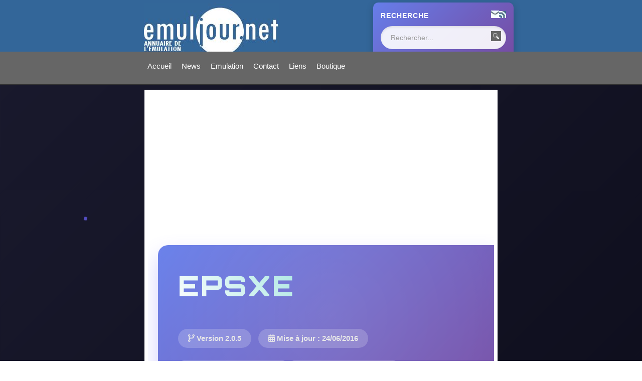

--- FILE ---
content_type: text/html; charset=utf-8
request_url: https://emuljour.net/FicheEmul.aspx?NomEmul=ePSXe
body_size: 17543
content:


<!DOCTYPE html>

<html  lang="fr" xmlns="http://www.w3.org/1999/xhtml">
<head><meta charset="utf-8" /><title>
	Fiche Emulateur <%=sEmul %>
</title><link rel="stylesheet" href="css/stylesNS.css" type="text/css" media="screen" /><link rel="stylesheet" type="text/css" href="css/printNS.css" media="print" /><link rel="alternate" type="application/rss+xml" href="http://www.emuljour.net/rssfeed.aspx" title="Emuljour.net: Flux RSS" />

    <style type="text/css" media="screen">
     
		h1.fontface {font: 32px/38px 'MichromaRegular', Arial, sans-serif;letter-spacing: 0;}

		p.style1 {font: 18px/27px 'MichromaRegular', Arial, sans-serif;}
        	
		
		@font-face {
    font-family: 'MichromaRegular';
    src: url('Fonts/Michroma-webfont.eot');
    src: url('Fonts/Michroma-webfont.eot?#iefix') format('embedded-opentype'),
         url('Fonts/Michroma-webfont.woff') format('woff'),
         url('Fonts/Michroma-webfont.ttf') format('truetype'),
         url('Fonts/Michroma-webfont.svg#MichromaRegular') format('svg');
    font-weight: normal;
    font-style: normal;
    }

                
    </style>
    <base href="/" />

    <!-- Google Tag Manager -->
    <script>(function (w, d, s, l, i) {
    w[l] = w[l] || []; w[l].push({
        'gtm.start':
        new Date().getTime(), event: 'gtm.js'
    }); var f = d.getElementsByTagName(s)[0],
        j = d.createElement(s), dl = l != 'dataLayer' ? '&l=' + l : ''; j.async = true; j.src =
            'https://www.googletagmanager.com/gtm.js?id=' + i + dl; f.parentNode.insertBefore(j, f);
    })(window, document, 'script', 'dataLayer', 'GTM-MSC2P4B');</script>
<!-- End Google Tag Manager -->

    <script async src="//pagead2.googlesyndication.com/pagead/js/adsbygoogle.js"></script>
    <script>
  (adsbygoogle = window.adsbygoogle || []).push({
    google_ad_client: "ca-pub-3748074063899719",
    enable_page_level_ads: true
  });
</script>


    <!-- Global site tag (gtag.js) - Google Analytics -->
<script async src="https://www.googletagmanager.com/gtag/js?id=UA-110600304-1"></script>
<script>
    window.dataLayer = window.dataLayer || [];
    function gtag() { dataLayer.push(arguments); }
    gtag('js', new Date());

    gtag('config', 'UA-110600304-1');
</script>


	<!--[if IE]><script src="http://html5shiv.googlecode.com/svn/trunk/html5.js"></script><![endif]-->
    
    <meta name="author" content="Emuljour.net" />
    <meta name="description" content="Page d'accueil de l'émulateur ePSXe." />
    <meta name="robots" content="all" />
    <meta name="Keywords" content="Emul, Emulateur, émul, émulation, émulateur, émulateur GameBoy ADVANCE, NES, SNES, Playstation, PSX, Nintendo, Game Boy, Advance, leboncoin, le bon coin, le boncoin, Sega, Megadrive, DS, Gamecube, XBox, Wii, Zelda, Link, Plans, Map, Chiffres en lettres, chiffres, lettres, nesterds, jeux de super mario, super mario bros, emulateur makaron, virtuanes, bon jeux, marcads, mario virtuanes, mario 2, nes emulator online, no gba plugin, dolphin graphics plugins, mario turtle, snes gx, super mario bros 2, cxbx mac, snes9x euphoria, thomson t11, alpha emul, www.jeux.com gratuit, dolphin graphics plugin, snes euphoria, blades of steel, megaman, megaman1, megaman2, megaman3, megaman4, megamanIV, megaman 5, megaman 6, megaman 7, mario bros, xbox 360, playstation 2, playstation 3, top rank tennis, sparkster, castlevania, simon belmont, zelda link, a link to a past, gannon, games, sonic, tortues ninja, mario, mariobros, super mario bros, super mario bros 2, super mario bros 3, kid icarus, load runner, rush n' attack, metroid, castlevania, castlevania 2, castlevania 3, fzero, nintendo world cup, wrath of the black manta pinball dreams" />

    <!-- Google adsense ne pas supprimer -->
    <script data-ad-client="ca-pub-3748074063899719" async src="https://pagead2.googlesyndication.com/pagead/js/adsbygoogle.js"></script>

    <!-- Font Awesome pour les icônes -->
    <link rel="stylesheet" href="https://cdnjs.cloudflare.com/ajax/libs/font-awesome/6.4.0/css/all.min.css">
    
    <!-- Google Fonts -->
    <link href="https://fonts.googleapis.com/css2?family=Orbitron:wght@400;700;900&family=Inter:wght@300;400;500;600;700&display=swap" rel="stylesheet">
    
    <style>
        :root {
            --primary-color: #6C63FF;
            --secondary-color: #FF6B6B;
            --accent-color: #4ECDC4;
            --dark-bg: #1a1a2e;
            --card-bg: #16213e;
            --text-light: #e8e8e8;
            --text-muted: #a8a8a8;
            --border-color: #2a2a4e;
            --success: #2ecc71;
            --warning: #f39c12;
            --danger: #e74c3c;
            --gradient-1: linear-gradient(135deg, #667eea 0%, #764ba2 100%);
            --gradient-2: linear-gradient(135deg, #f093fb 0%, #f5576c 100%);
            --gradient-3: linear-gradient(135deg, #4facfe 0%, #00f2fe 100%);
        }

        body {
            background: linear-gradient(135deg, #1a1a2e 0%, #0f0f1e 100%);
            font-family: 'Inter', sans-serif;
            color: var(--text-light);
            min-height: 100vh;
        }

        /* Animation de particules en arrière-plan */
        @keyframes float {
            0% { transform: translateY(0px) rotate(0deg); opacity: 0.7; }
            50% { transform: translateY(-20px) rotate(180deg); opacity: 1; }
            100% { transform: translateY(0px) rotate(360deg); opacity: 0.7; }
        }

        .particles {
            position: fixed;
            top: 0;
            left: 0;
            width: 100%;
            height: 100%;
            pointer-events: none;
            overflow: hidden;
            z-index: -1;
        }

        .particle {
            position: absolute;
            width: 4px;
            height: 4px;
            background: var(--primary-color);
            border-radius: 50%;
            animation: float 6s ease-in-out infinite;
        }

        /* Header principal de l'émulateur */
        .emulator-hero {
            background: var(--gradient-1);
            border-radius: 20px;
            padding: 40px;
            margin-bottom: 30px;
            position: relative;
            overflow: hidden;
            box-shadow: 0 20px 40px rgba(108, 99, 255, 0.3);
        }

        .emulator-hero::before {
            content: '';
            position: absolute;
            top: -50%;
            right: -50%;
            width: 200%;
            height: 200%;
            background: radial-gradient(circle, rgba(255,255,255,0.1) 0%, transparent 70%);
            animation: float 10s ease-in-out infinite;
        }

        .emulator-hero h1 {
            font-family: 'Orbitron', monospace;
            font-size: 3.5rem;
            font-weight: 900;
            margin: 0;
            text-transform: uppercase;
            letter-spacing: 3px;
            background: linear-gradient(45deg, #fff, #4ECDC4);
            -webkit-background-clip: text;
            -webkit-text-fill-color: transparent;
            position: relative;
            z-index: 1;
        }

        .version-badge {
            display: inline-block;
            background: rgba(255,255,255,0.2);
            backdrop-filter: blur(10px);
            padding: 8px 20px;
            border-radius: 50px;
            margin-top: 15px;
            font-weight: 600;
            position: relative;
            z-index: 1;
        }

        /* Navigation rapide */
        .quick-nav {
            display: flex;
            gap: 15px;
            margin-top: 25px;
            position: relative;
            z-index: 1;
        }

        .quick-nav a {
            background: rgba(255,255,255,0.1);
            backdrop-filter: blur(10px);
            color: var(--text-light);
            padding: 12px 24px;
            border-radius: 12px;
            text-decoration: none;
            transition: all 0.3s ease;
            border: 1px solid rgba(255,255,255,0.2);
            font-weight: 500;
        }

        .quick-nav a:hover {
            background: rgba(255,255,255,0.2);
            transform: translateY(-3px);
            box-shadow: 0 10px 25px rgba(0,0,0,0.3);
        }

        /* Cards principales */
        .emulator-card {
            background: var(--card-bg);
            border-radius: 20px;
            padding: 30px;
            margin-bottom: 25px;
            position: relative;
            overflow: hidden;
            border: 1px solid var(--border-color);
            transition: all 0.3s ease;
        }

        .emulator-card:hover {
            transform: translateY(-5px);
            box-shadow: 0 15px 35px rgba(108, 99, 255, 0.2);
            border-color: var(--primary-color);
        }

        .emulator-card::before {
            content: '';
            position: absolute;
            top: 0;
            left: 0;
            width: 100%;
            height: 2px;
            background: var(--gradient-3);
            transform: scaleX(0);
            transition: transform 0.3s ease;
        }

        .emulator-card:hover::before {
            transform: scaleX(1);
        }

        .section-title {
            font-family: 'Orbitron', monospace;
            font-size: 1.8rem;
            font-weight: 700;
            color: var(--accent-color);
            margin-bottom: 20px;
            display: flex;
            align-items: center;
            gap: 15px;
        }

        .section-title i {
            font-size: 1.5rem;
            color: var(--primary-color);
        }

        /* Système de notation avec étoiles */
        .rating-display {
            display: flex;
            align-items: center;
            gap: 10px;
            margin: 15px 0;
        }

        .stars {
            display: flex;
            gap: 5px;
        }

        .star {
            font-size: 1.5rem;
            color: var(--warning);
        }

        .star.empty {
            color: var(--border-color);
        }

        .rating-value {
            font-size: 1.3rem;
            font-weight: 700;
            color: var(--warning);
        }

        /* Caractéristiques avec icônes */
        .specs {
            display: grid;
            grid-template-columns: repeat(auto-fit, minmax(200px, 1fr));
            gap: 15px;
            margin-top: 20px;
        }

        .spec-item {
            background: linear-gradient(135deg, rgba(108, 99, 255, 0.1) 0%, rgba(78, 205, 196, 0.1) 100%);
            padding: 15px 20px;
            border-radius: 12px;
            border: 1px solid var(--border-color);
            transition: all 0.3s ease;
            display: flex;
            align-items: center;
            gap: 12px;
        }

        .spec-item:hover {
            background: linear-gradient(135deg, rgba(108, 99, 255, 0.2) 0%, rgba(78, 205, 196, 0.2) 100%);
            transform: translateX(5px);
            border-color: var(--primary-color);
        }

        .spec-item i {
            font-size: 1.3rem;
            color: var(--primary-color);
        }

        .spec-value {
            font-weight: 600;
        }

        .spec-value.yes {
            color: var(--success);
        }

        .spec-value.no {
            color: var(--danger);
        }

        /* Galerie d'images améliorée */
        .gallery {
            display: grid;
            grid-template-columns: repeat(auto-fit, minmax(300px, 1fr));
            gap: 20px;
            margin-top: 20px;
        }

        .gallery-item {
            position: relative;
            border-radius: 15px;
            overflow: hidden;
            background: var(--dark-bg);
            transition: all 0.3s ease;
            cursor: pointer;
        }

        .gallery-item:hover {
            transform: scale(1.05);
            box-shadow: 0 20px 40px rgba(108, 99, 255, 0.4);
        }

        .gallery-item img {
            width: 100%;
            height: auto;
            display: block;
            transition: all 0.3s ease;
        }

        .gallery-item:hover img {
            transform: scale(1.1);
        }

        /* Zone de téléchargement */
        .download-section {
            background: var(--gradient-2);
            border-radius: 20px;
            padding: 30px;
            text-align: center;
            position: relative;
            overflow: hidden;
        }

        .download-btn {
            display: inline-block;
            background: rgba(255,255,255,0.2);
            backdrop-filter: blur(10px);
            color: white;
            padding: 15px 40px;
            border-radius: 50px;
            text-decoration: none;
            font-weight: 700;
            font-size: 1.2rem;
            transition: all 0.3s ease;
            border: 2px solid rgba(255,255,255,0.3);
            margin-top: 15px;
        }

        .download-btn:hover {
            background: rgba(255,255,255,0.3);
            transform: translateY(-3px);
            box-shadow: 0 15px 35px rgba(0,0,0,0.3);
        }

        .download-btn i {
            margin-right: 10px;
        }

        /* Section Changelog */
        .changelog {
            background: rgba(108, 99, 255, 0.1);
            border-left: 4px solid var(--primary-color);
            padding: 20px;
            border-radius: 10px;
            margin-top: 15px;
        }

        .changelog-content {
            color: var(--text-light);
            line-height: 1.8;
            font-family: 'Courier New', monospace;
        }

        /* Grille des avis utilisateurs */
        .avis-grid {
            width: 100%;
            border-collapse: separate;
            border-spacing: 0;
            margin-top: 20px;
            overflow: hidden;
            border-radius: 15px;
            box-shadow: 0 10px 30px rgba(0,0,0,0.3);
        }

        .avis-grid th {
            background: var(--gradient-1);
            color: white;
            padding: 15px;
            text-align: left;
            font-weight: 600;
            text-transform: uppercase;
            letter-spacing: 1px;
            font-size: 0.9rem;
        }

        .avis-grid td {
            background: var(--dark-bg);
            padding: 15px;
            border-bottom: 1px solid var(--border-color);
            color: var(--text-light);
            transition: all 0.3s ease;
        }

        .avis-grid tr:hover td {
            background: rgba(108, 99, 255, 0.1);
        }

        .avis-grid tr:last-child td {
            border-bottom: none;
        }

        /* Section vidéos YouTube */
        .videos-container {
            display: grid;
            grid-template-columns: repeat(auto-fit, minmax(350px, 1fr));
            gap: 20px;
            margin-top: 20px;
        }

        .video-wrapper {
            position: relative;
            padding-bottom: 56.25%;
            border-radius: 15px;
            overflow: hidden;
            box-shadow: 0 10px 30px rgba(0,0,0,0.3);
            transition: all 0.3s ease;
        }

        .video-wrapper:hover {
            transform: translateY(-5px);
            box-shadow: 0 15px 40px rgba(108, 99, 255, 0.3);
        }

        .video-wrapper iframe {
            position: absolute;
            top: 0;
            left: 0;
            width: 100%;
            height: 100%;
            border: none;
        }

        /* Badges de statut */
        .status-badge {
            display: inline-block;
            padding: 5px 12px;
            border-radius: 20px;
            font-size: 0.85rem;
            font-weight: 600;
            text-transform: uppercase;
            letter-spacing: 0.5px;
        }

        .status-badge.active {
            background: rgba(46, 204, 113, 0.2);
            color: var(--success);
            border: 1px solid var(--success);
        }

        .status-badge.inactive {
            background: rgba(231, 76, 60, 0.2);
            color: var(--danger);
            border: 1px solid var(--danger);
        }

        .status-badge.partial {
            background: rgba(243, 156, 18, 0.2);
            color: var(--warning);
            border: 1px solid var(--warning);
        }

        /* Animation de chargement */
        @keyframes pulse {
            0% { opacity: 1; }
            50% { opacity: 0.5; }
            100% { opacity: 1; }
        }

        .loading {
            animation: pulse 2s ease-in-out infinite;
        }

        /* Responsive design */
        @media (max-width: 768px) {
            .emulator-hero h1 {
                font-size: 2rem;
            }
            
            .quick-nav {
                flex-direction: column;
            }
            
            .specs {
                grid-template-columns: 1fr;
            }
            
            .videos-container {
                grid-template-columns: 1fr;
            }
        }

        /* Effet de lueur sur les éléments importants */
        @keyframes glow {
            0% { box-shadow: 0 0 5px rgba(108, 99, 255, 0.5); }
            50% { box-shadow: 0 0 20px rgba(108, 99, 255, 0.8), 0 0 30px rgba(108, 99, 255, 0.6); }
            100% { box-shadow: 0 0 5px rgba(108, 99, 255, 0.5); }
        }

        .glow-effect {
            animation: glow 2s ease-in-out infinite;
        }
    </style>
</head>
<body>

    <!-- Google Tag Manager (noscript) -->
<noscript><iframe src="https://www.googletagmanager.com/ns.html?id=GTM-MSC2P4B"
height="0" width="0" style="display:none;visibility:hidden"></iframe></noscript>
<!-- End Google Tag Manager (noscript) -->

    <form method="post" action="./FicheEmul.aspx?NomEmul=ePSXe" id="form1">
<div class="aspNetHidden">
<input type="hidden" name="__EVENTTARGET" id="__EVENTTARGET" value="" />
<input type="hidden" name="__EVENTARGUMENT" id="__EVENTARGUMENT" value="" />
<input type="hidden" name="__VIEWSTATE" id="__VIEWSTATE" value="/[base64]/sV5DRrUNt3ojU6hkdJXeribb9dPhhu+NkpJ" />
</div>

<script type="text/javascript">
//<![CDATA[
var theForm = document.forms['form1'];
if (!theForm) {
    theForm = document.form1;
}
function __doPostBack(eventTarget, eventArgument) {
    if (!theForm.onsubmit || (theForm.onsubmit() != false)) {
        theForm.__EVENTTARGET.value = eventTarget;
        theForm.__EVENTARGUMENT.value = eventArgument;
        theForm.submit();
    }
}
//]]>
</script>


<div class="aspNetHidden">

	<input type="hidden" name="__VIEWSTATEGENERATOR" id="__VIEWSTATEGENERATOR" value="037F84A5" />
	<input type="hidden" name="__EVENTVALIDATION" id="__EVENTVALIDATION" value="/wEdAAMr8JMlN+51b0h+5c1XNifsmQaq7FyeHIBCELQ4hnye4zSryaOdja9zXlniXKwKoZihCA0hoK/nlYdLuS/1x8IylFj8ybdfRix3B4zw08RfKQ==" />
</div>
     
     <header style="margin-top: 0px">

 <div class="container1">
     <ul>
         <li class="logo">
            <img alt="Emuljour.net" src="images/Logos/emuljour.jpg" /></li>
         <li class="recherche">
             
<style type="text/css">
    .search-container {
        display: flex;
        flex-direction: column;
        width: 250px;
        background: linear-gradient(135deg, #667eea 0%, #764ba2 100%);
        border-radius: 10px;
        padding: 15px;
        box-shadow: 0 4px 15px rgba(0,0,0,0.2);
        color: white;
    }

    .search-header {
        display: flex;
        justify-content: space-between;
        align-items: center;
        margin-bottom: 10px;
    }

    .search-title {
        font-weight: bold;
        font-size: 14px;
        text-transform: uppercase;
        letter-spacing: 1px;
    }

    .icons {
        display: flex;
        gap: 10px;
    }

    .icon-link {
        transition: transform 0.2s ease;
    }

    .icon-link:hover {
        transform: scale(1.1);
    }

    .search-input-container {
        display: flex;
        align-items: center;
        background: rgba(255, 255, 255, 0.9);
        border-radius: 25px;
        padding: 5px;
        box-shadow: inset 0 2px 4px rgba(0,0,0,0.1);
    }

    .search-input {
        border: none;
        outline: none;
        padding: 8px 15px;
        border-radius: 25px;
        flex: 1;
        font-size: 14px;
        background: transparent;
        color: #333;
    }

    .search-input::placeholder {
        color: #999;
    }

    .search-button {
        border: none;
        background: transparent;
        cursor: pointer;
        padding: 5px;
        border-radius: 50%;
        transition: background-color 0.2s ease;
    }

    .search-button:hover {
        background: rgba(102, 126, 234, 0.2);
    }

    .search-button img {
        width: 20px;
        height: 20px;
    }
</style>

<div class="search-container">
    <div class="search-header">
        <div class="search-title">RECHERCHE</div>
        <div class="icons">
            <a href="Contact.aspx" class="icon-link" title="Contact">
                <img alt="Contact" src="images/Recherche/lettre.jpg" style="width:16px; height:15px"/>
            </a>
            <a href="RSSFeed.aspx" class="icon-link" title="RSS">
                <img alt="RSS" src="images/Recherche/rss.jpg" style="width:14px; height:14px;" />
            </a>
        </div>
    </div>
    <div class="search-input-container">
        <input name="ctl00$RechercheControl$txtSearch" type="text" id="RechercheControl_txtSearch" class="search-input" placeholder="Rechercher..." />
        <a id="RechercheControl_ImgBtRecherche" class="search-button" href="javascript:__doPostBack(&#39;ctl00$RechercheControl$ImgBtRecherche&#39;,&#39;&#39;)">
            <img src="images/Recherche/recherche.jpg" alt="Rechercher" style="width: 20px; height: 20px;" />
        </a>
    </div>
</div>

         </li>
     </ul>

     </div>

    <nav>
        <button class="menu-toggle" type="button" aria-label="Toggle navigation" style="display: none;">&#9776;</button>
        <div class="menu" style="width: 65%">
             <ul class="menuul">
                
     <li><a href="Default.aspx">Accueil</a></li>
     <li><a href="News.aspx">News</a></li>
     <li><a href="Defaultweb.aspx">Emulation</a></li>
	 <li><a href="Contact.aspx">Contact</a></li>
     <li><a href="Liens.aspx">Liens</a></li>
     <li><a href="/boutique/index.html" target="_blank" rel="noopener noreferrer">Boutique</a></li>
             </ul>
        </div>
    </nav>
	</header>

	<!--end header-->
 

	<div id="wrapper"><!-- #wrapper -->
        
	<section id="main"><!-- #main content and sidebar area -->

		       

			<section id="content"><!-- #content -->
<div class="main">
                    

    <!-- Particules d'arrière-plan -->
    <div class="particles">
        <div class="particle" style="top: 10%; left: 10%; animation-delay: 0s;"></div>
        <div class="particle" style="top: 20%; left: 80%; animation-delay: 1s;"></div>
        <div class="particle" style="top: 60%; left: 30%; animation-delay: 2s;"></div>
        <div class="particle" style="top: 80%; left: 70%; animation-delay: 3s;"></div>
        <div class="particle" style="top: 40%; left: 50%; animation-delay: 4s;"></div>
    </div>

    

<script async src="https://pagead2.googlesyndication.com/pagead/js/adsbygoogle.js"></script>
<!-- PubHautPage -->
<ins class="adsbygoogle"
     style="display:block"
     data-ad-client="ca-pub-3748074063899719"
     data-ad-slot="6914602841"
     data-ad-format="auto"
     data-full-width-responsive="true"></ins>
<script>
    (adsbygoogle = window.adsbygoogle || []).push({});
</script>
    
    <!-- Hero Section -->
    <div class="emulator-hero">
        <h1><i class="fas fa-gamepad"></i> ePSXe</h1>
        <div class="version-badge">
            <i class="fas fa-code-branch"></i> Version 2.0.5
        </div>
        <div class="version-badge" style="margin-left: 10px;">
            <i class="fas fa-calendar-alt"></i> Mise à jour : 24/06/2016
        </div>
        <div class="quick-nav">
            <a href="/ListEmul/Playstation">
                <i class="fas fa-list"></i> Émulateurs Playstation
            </a>
            <a href="/TestsConsoles/Playstation/All">
                <i class="fas fa-vial"></i> Jeux testés Playstation
            </a>
        </div>
    </div>

    <!-- Fonctionnalités -->
    <div class="emulator-card">
        <h2 class="section-title">
            <i class="fas fa-star"></i> Évaluation & Fonctionnalités
        </h2>
        <div class="rating-display">
            <div class="stars">
                <i class="fas fa-star star"></i>
                <i class="fas fa-star star"></i>
                <i class="fas fa-star star"></i>
                <i class="fas fa-star star"></i>
                <i class="far fa-star star empty"></i>
            </div>
            <span class="rating-value">100</span>
        </div>
        <div class="changelog">
            <h3 style="color: var(--accent-color); margin-bottom: 10px;">
                <i class="fas fa-info-circle"></i> Remarque
            </h3>
            <div class="changelog-content">
                Un super emulateur, il marche vraiment tres bien et emule beaucoup de jeux.
            </div>
        </div>
    </div>

    <!-- Caractéristiques techniques -->
    <div class="emulator-card">
        <h2 class="section-title">
            <i class="fas fa-cogs"></i> Caractéristiques Techniques
        </h2>
        <div class="specs">
            <div class="spec-item">
                <i class="fas fa-gamepad"></i>
                <span>Joystick : <span class="spec-value">✅</span></span>
            </div>
            <div class="spec-item">
                <i class="fas fa-network-wired"></i>
                <span>Réseau : <span class="spec-value">❌</span></span>
            </div>
            <div class="spec-item">
                <i class="fas fa-volume-up"></i>
                <span>Audio : <span class="spec-value">✅</span></span>
            </div>
            <div class="spec-item">
                <i class="fas fa-save"></i>
                <span>Sauvegarde : <span class="spec-value">✅</span></span>
            </div>
            <div class="spec-item">
                <i class="fas fa-redo"></i>
                <span>Reset : <span class="spec-value">✅</span></span>
            </div>
        </div>
    </div>

    <!-- Graphismes & Multimédia -->
    <div class="emulator-card">
        <h2 class="section-title">
            <i class="fas fa-desktop"></i> Graphismes & Multimédia
        </h2>
        <div class="specs">
            <div class="spec-item">
                <i class="fas fa-expand"></i>
                <span>Plein écran : <span class="spec-value">❌</span></span>
            </div>
            <div class="spec-item">
                <i class="fas fa-expand-arrows-alt"></i>
                <span>Redimensionnement : <span class="spec-value">❌</span></span>
            </div>
            <div class="spec-item">
                <i class="fas fa-video"></i>
                <span>Capture vidéo : <span class="spec-value">❌</span></span>
            </div>
            <div class="spec-item">
                <i class="fas fa-camera"></i>
                <span>Capture image : <span class="spec-value">❌</span></span>
            </div>
            <div class="spec-item">
                <i class="fas fa-microphone"></i>
                <span>Capture audio : <span class="spec-value">❌</span></span>
            </div>
        </div>
    </div>

    <!-- Compatibilité système -->
    <div class="emulator-card">
        <h2 class="section-title">
            <i class="fas fa-laptop"></i> Compatibilité Système
        </h2>
        <div class="specs">
            <div class="spec-item">
                <i class="fab fa-windows"></i>
                <span>Windows : <span class="spec-value">✅</span></span>
            </div>
            <div class="spec-item">
                <i class="fas fa-terminal"></i>
                <span>DOS : <span class="spec-value">❌</span></span>
            </div>
            <div class="spec-item">
                <i class="fab fa-linux"></i>
                <span>Linux : <span class="spec-value">✅</span></span>
            </div>
            <div class="spec-item">
                <i class="fab fa-apple"></i>
                <span>Mac OS : <span class="spec-value">✅</span></span>
            </div>
            <div class="spec-item">
                <i class="fas fa-mobile-alt"></i>
                <span>Pocket PC : <span class="spec-value">❌</span></span>
            </div>
        </div>
    </div>

    <!-- Galerie -->
    <div class="emulator-card">
        <h2 class="section-title">
            <i class="fas fa-images"></i> Galerie
        </h2>
        <div class="gallery">
            <div class="gallery-item">
                <img id="ContentPlaceContenu_Image1" src="Images/Emulateurs/epsxe01.jpg" />
            </div>
            <div class="gallery-item">
                <img id="ContentPlaceContenu_Image2" src="Images/Emulateurs/epsxe02.jpg" />
            </div>
        </div>
    </div>

    <!-- Changelog -->
    <div class="emulator-card">
        <h2 class="section-title">
            <i class="fas fa-history"></i> Derniers Changements
        </h2>
        <div class="changelog">
            <div class="changelog-content">
                <br/>ePSXe 1.9.0 for windows and linux have been released. <br/><br/>You can find them in the downloads section. <br/><br/>The main changes are: <br/>Many fixes to the core and cdrom decoder (Fixed/improved 30+ games) <br/>More cheat code support <br/>Updated internal SPU plugin<br/><br/>As promised ePSXe 1.8.0 for windows has been released. <br/><br/>You can find it in the downloads section. <br/><br/>The main changes are: <br/>Many fixes to the cd-rom decoder and core that fixed almost 150 games <br/>Improved input devices support <br/>On the fly memory card change <br/>Fixed changedisc feature <br/>Support for SBI subchannel files <br/>Support for PBP disc images <br/>Cheat codes support <br/><br/>We hope you will enjoy this release!<br/><br/>Regards,<br/>ePSXe Team.
            </div>
        </div>
    </div>

    <!-- Section de téléchargement -->
    <div class="emulator-card download-section">
        <h2 class="section-title" style="color: white; justify-content: center;">
            <i class="fas fa-download"></i> Télécharger l'Émulateur
        </h2>
        <p style="color: rgba(255,255,255,0.9); font-size: 1.1rem; margin-bottom: 20px;">
            Obtenez la dernière version de ePSXe dès maintenant !
        </p>
        <a id="ContentPlaceContenu_hlDownloadLink" class="download-btn glow-effect" href="http://www.epsxe.com">Télécharger ici</a>
    </div>

    <!-- Avis détaillé -->
    <div class="emulator-card">
        <h2 class="section-title">
            <i class="fas fa-comment-alt"></i> Notre Avis
        </h2>
        <div style="line-height: 1.8; color: var(--text-light);">
            Le meilleur a l'heure actuelle
        </div>
    </div>

    <!-- Avis des internautes -->
    <div class="emulator-card">
        <h2 class="section-title">
            <i class="fas fa-users"></i> Avis de la Communauté
        </h2>
        <div>
	<table class="avis-grid" cellspacing="0" id="ContentPlaceContenu_MyDataGridEmul" style="width:100%;border-collapse:collapse;">
		<tr>
			<th scope="col">Pseudo</th><th scope="col">Note</th><th scope="col">Avis</th><th scope="col">Date</th><th scope="col">Version test&#233;e</th>
		</tr><tr>
			<td><a>Jordan</a></td><td>95</td><td>c est un des meilleurs emulateur PS1 que je connaisse
Mais il faut juste prendre le temps de bien le configurer et avoir un ordi qui tienne la route
Ca depend aussi du systeme d exploitation</td><td>17/07/2006</td><td>1.6.0</td>
		</tr><tr>
			<td><a>jordan</a></td><td>95</td><td>Petite correction : 
On peut jouer avec une manette, (avec un plug-in je crois)
on peut effectuer des captures d &#233;cran, 
et il est possible de jouer en r&#233;seau (si on installe un plug-in)</td><td>07/05/2007</td><td>1.6.0</td>
		</tr>
	</table>
</div>
    </div>

    <!-- Vidéos YouTube -->
    <div class="emulator-card">
        <h2 class="section-title">
            <i class="fab fa-youtube"></i> Vidéos de Démonstration
        </h2>
        <div class="videos-container">
            <div class="video-wrapper">
                <iframe src="" allowfullscreen></iframe>
            </div>
            <div class="video-wrapper">
                <iframe src="" allowfullscreen></iframe>
            </div>
        </div>
    </div>

    

<script async src="https://pagead2.googlesyndication.com/pagead/js/adsbygoogle.js"></script>
<!-- PubHautPage -->
<ins class="adsbygoogle"
     style="display:block"
     data-ad-client="ca-pub-3748074063899719"
     data-ad-slot="6914602841"
     data-ad-format="auto"
     data-full-width-responsive="true"></ins>
<script>
    (adsbygoogle = window.adsbygoogle || []).push({});
</script>

    <br />
    <center>

<script language="JavaScript">
  home_img_out = new Image();
  home_img_out.src = "http://www.emuljour.net/Images/Boutons/Accueil01.png";

  home_img_over = new Image();
  home_img_over.src = "http://www.emuljour.net/Images/Boutons/Accueil02.png";
</script> 

<script language="JavaScript">
<!--
  function display(imgName, imgUrl) {
    if (document.images && typeof imgUrl != 'undefined')
      document[imgName].src = imgUrl.src;
  }
// -->
</script> 

<a href="Default.aspx" onmouseover="display('home_img', home_img_over);" onmouseout="display('home_img', home_img_out);">
      <img src="http://www.emuljour.net/Images/Boutons/Accueil01.png" name="home_img" border="0" style="width: 114px; height: 23px" /></a>
</center>
    
<div id="sfcw5uy5nzgg4b1lenry124b3jsp6rabd29"></div>
<script type="text/javascript" src="https://counter1.optistats.ovh/private/counter.js?c=w5uy5nzgg4b1lenry124b3jsp6rabd29&down=async" async></script>
<noscript><a href="https://www.compteurdevisite.com" title="compteur web"><img src="https://counter1.optistats.ovh/private/compteurdevisite.php?c=w5uy5nzgg4b1lenry124b3jsp6rabd29" border="0" title="compteur web" alt="compteur web"></a></noscript>

    <!-- Script pour animations supplémentaires -->
    <script type="text/javascript">
        // Animation des barres de progression pour les notes
        document.addEventListener('DOMContentLoaded', function() {
            // Ajouter des animations au scroll
            const observerOptions = {
                threshold: 0.1,
                rootMargin: '0px 0px -50px 0px'
            };

            const observer = new IntersectionObserver(function(entries) {
                entries.forEach(entry => {
                    if (entry.isIntersecting) {
                        entry.target.style.opacity = '1';
                        entry.target.style.transform = 'translateY(0)';
                    }
                });
            }, observerOptions);

            // Observer toutes les cards
            document.querySelectorAll('.emulator-card').forEach(card => {
                card.style.opacity = '0';
                card.style.transform = 'translateY(20px)';
                card.style.transition = 'opacity 0.6s ease, transform 0.6s ease';
                observer.observe(card);
            });

            // Animation des étoiles de notation
            const stars = document.querySelectorAll('.star');
            stars.forEach((star, index) => {
                star.style.animation = `fadeIn 0.5s ease ${index * 0.1}s forwards`;
            });

            // Effet de hover sur les specs
            document.querySelectorAll('.spec-item').forEach(item => {
                item.addEventListener('mouseenter', function() {
                    this.style.transform = 'translateX(10px) scale(1.02)';
                });
                item.addEventListener('mouseleave', function() {
                    this.style.transform = 'translateX(0) scale(1)';
                });
            });

            // Animation du bouton de téléchargement
            const downloadBtn = document.querySelector('.download-btn');
            if (downloadBtn) {
                downloadBtn.addEventListener('mouseenter', function() {
                    this.style.animation = 'pulse 1s ease infinite';
                });
                downloadBtn.addEventListener('mouseleave', function() {
                    this.style.animation = 'glow 2s ease-in-out infinite';
                });
            }

            // Génération dynamique de particules supplémentaires
            const particlesContainer = document.querySelector('.particles');
            if (particlesContainer) {
                for (let i = 0; i < 10; i++) {
                    const particle = document.createElement('div');
                    particle.className = 'particle';
                    particle.style.top = Math.random() * 100 + '%';
                    particle.style.left = Math.random() * 100 + '%';
                    particle.style.animationDelay = Math.random() * 5 + 's';
                    particle.style.width = Math.random() * 6 + 2 + 'px';
                    particle.style.height = particle.style.width;
                    particlesContainer.appendChild(particle);
                }
            }

            // Effet de typing pour le titre principal
            const mainTitle = document.querySelector('.emulator-hero h1');
            if (mainTitle) {
                const text = mainTitle.innerText;
                mainTitle.innerText = '';
                let index = 0;
                
                function typeWriter() {
                    if (index < text.length) {
                        mainTitle.innerText += text.charAt(index);
                        index++;
                        setTimeout(typeWriter, 50);
                    }
                }
                setTimeout(typeWriter, 500);
            }

            // Animation des badges de version
            document.querySelectorAll('.version-badge').forEach((badge, index) => {
                badge.style.animation = `slideInDown 0.5s ease ${index * 0.2 + 0.5}s forwards`;
                badge.style.opacity = '0';
            });

            // Effet parallax sur le hero
            window.addEventListener('scroll', function() {
                const scrolled = window.pageYOffset;
                const hero = document.querySelector('.emulator-hero');
                if (hero) {
                    hero.style.transform = `translateY(${scrolled * 0.3}px)`;
                }
            });

            // Animation des images de la galerie au click
            document.querySelectorAll('.gallery-item').forEach(item => {
                item.addEventListener('click', function() {
                    this.style.animation = 'bounce 0.5s ease';
                    setTimeout(() => {
                        this.style.animation = '';
                    }, 500);
                });
            });

            // Colorisation des valeurs Oui/Non
            document.querySelectorAll('.spec-value').forEach(value => {
                const text = value.innerText.toLowerCase().trim();
                if (text === 'oui' || text === 'yes' || text === 'true') {
                    value.classList.add('yes');
                    value.innerHTML = '<i class="fas fa-check-circle"></i> ' + value.innerText;
                } else if (text === 'non' || text === 'no' || text === 'false') {
                    value.classList.add('no');
                    value.innerHTML = '<i class="fas fa-times-circle"></i> ' + value.innerText;
                }
            });

            // Smooth scroll pour les liens de navigation rapide
            document.querySelectorAll('.quick-nav a').forEach(link => {
                link.addEventListener('click', function(e) {
                    if (this.getAttribute('href').startsWith('#')) {
                        e.preventDefault();
                        const target = document.querySelector(this.getAttribute('href'));
                        if (target) {
                            target.scrollIntoView({ behavior: 'smooth', block: 'start' });
                        }
                    }
                });
            });

            // Animation des lignes du tableau au survol
            const tableRows = document.querySelectorAll('.avis-grid tr');
            tableRows.forEach(row => {
                row.addEventListener('mouseenter', function() {
                    this.style.transform = 'scale(1.02)';
                    this.style.transition = 'transform 0.3s ease';
                });
                row.addEventListener('mouseleave', function() {
                    this.style.transform = 'scale(1)';
                });
            });

            // Effet de chargement progressif des vidéos
            const videos = document.querySelectorAll('.video-wrapper');
            videos.forEach((video, index) => {
                video.style.opacity = '0';
                video.style.transform = 'translateY(30px)';
                setTimeout(() => {
                    video.style.transition = 'opacity 0.6s ease, transform 0.6s ease';
                    video.style.opacity = '1';
                    video.style.transform = 'translateY(0)';
                }, 200 * index);
            });
        });

        // Animations CSS additionnelles
        const style = document.createElement('style');
        style.textContent = `
            @keyframes fadeIn {
                from { opacity: 0; transform: scale(0.8); }
                to { opacity: 1; transform: scale(1); }
            }
            
            @keyframes slideInDown {
                from { 
                    opacity: 0; 
                    transform: translateY(-30px); 
                }
                to { 
                    opacity: 1; 
                    transform: translateY(0); 
                }
            }
            
            @keyframes bounce {
                0%, 100% { transform: translateY(0); }
                50% { transform: translateY(-20px); }
            }
            
            @keyframes slideInLeft {
                from {
                    opacity: 0;
                    transform: translateX(-50px);
                }
                to {
                    opacity: 1;
                    transform: translateX(0);
                }
            }
            
            @keyframes rotateIn {
                from {
                    opacity: 0;
                    transform: rotate(-180deg) scale(0.5);
                }
                to {
                    opacity: 1;
                    transform: rotate(0) scale(1);
                }
            }
            
            /* Effet de brillance sur les boutons */
            @keyframes shine {
                0% {
                    background-position: -200% center;
                }
                100% {
                    background-position: 200% center;
                }
            }
            
            .download-btn::after {
                content: '';
                position: absolute;
                top: 0;
                left: 0;
                right: 0;
                bottom: 0;
                background: linear-gradient(
                    90deg,
                    transparent,
                    rgba(255, 255, 255, 0.3),
                    transparent
                );
                background-size: 200% 100%;
                animation: shine 3s infinite;
                border-radius: 50px;
                pointer-events: none;
            }
            
            /* Scrollbar personnalisée */
            ::-webkit-scrollbar {
                width: 12px;
            }
            
            ::-webkit-scrollbar-track {
                background: var(--dark-bg);
                border-radius: 10px;
            }
            
            ::-webkit-scrollbar-thumb {
                background: var(--primary-color);
                border-radius: 10px;
                transition: background 0.3s ease;
            }
            
            ::-webkit-scrollbar-thumb:hover {
                background: var(--accent-color);
            }
            
            /* Effet de texte en dégradé animé */
            @keyframes gradient-shift {
                0% { background-position: 0% 50%; }
                50% { background-position: 100% 50%; }
                100% { background-position: 0% 50%; }
            }
            
            .gradient-text {
                background: linear-gradient(270deg, #667eea, #764ba2, #f093fb, #f5576c);
                background-size: 400% 400%;
                -webkit-background-clip: text;
                -webkit-text-fill-color: transparent;
                animation: gradient-shift 5s ease infinite;
            }
            
            /* Tooltip personnalisé */
            .tooltip {
                position: relative;
            }
            
            .tooltip::after {
                content: attr(data-tooltip);
                position: absolute;
                bottom: 125%;
                left: 50%;
                transform: translateX(-50%);
                background: var(--primary-color);
                color: white;
                padding: 8px 12px;
                border-radius: 8px;
                font-size: 0.85rem;
                white-space: nowrap;
                opacity: 0;
                pointer-events: none;
                transition: opacity 0.3s ease;
                box-shadow: 0 5px 15px rgba(0,0,0,0.3);
            }
            
            .tooltip:hover::after {
                opacity: 1;
            }
            
            /* Loader animé */
            .loader {
                width: 50px;
                height: 50px;
                border: 3px solid var(--border-color);
                border-top-color: var(--primary-color);
                border-radius: 50%;
                animation: spin 1s linear infinite;
                margin: 20px auto;
            }
            
            @keyframes spin {
                to { transform: rotate(360deg); }
            }
            
            /* Effet de carte retournée */
            .flip-card {
                perspective: 1000px;
            }
            
            .flip-card-inner {
                transition: transform 0.6s;
                transform-style: preserve-3d;
            }
            
            .flip-card:hover .flip-card-inner {
                transform: rotateY(180deg);
            }
            
            /* Notification de succès */
            .success-notification {
                position: fixed;
                top: 20px;
                right: 20px;
                background: var(--success);
                color: white;
                padding: 15px 25px;
                border-radius: 10px;
                box-shadow: 0 10px 30px rgba(46, 204, 113, 0.3);
                transform: translateX(400px);
                transition: transform 0.3s ease;
                z-index: 1000;
            }
            
            .success-notification.show {
                transform: translateX(0);
            }
        `;
        document.head.appendChild(style);
    </script>
 
   
              </div>
  </section>
	</section><!-- end of #main content and sidebar-->
       
 </div> 
         <footer>
		<div class="container2"><center>
           
		<section id="footer-area">

			<section id="footer-outer-block">                
					<aside class="footer-segment">							
                                 <ul class="group3">
									<li><a href="/Default.aspx">Accueil</a></li>
									<li><a href="/Tests.aspx">Tests Jeux</a></li>
									<li><a href="/TOP10MAJ.aspx">News</a></li>   
                                    <li><a href="/jeuxhtml5.aspx">Jeux HTML 5</a></li> 
								</ul>
					</aside><!-- end of #first footer segment -->
               
					<aside class="footer-segment">							
								<ul class="group3">
									<li><a href="/Emulation.aspx">C'est quoi l'émulation?</a></li>
									<li><a href="/EmulHome.aspx">Emulateurs PC</a></li>
									<li><a href="/EmulConsHome.aspx">Consoles sur Consoles</a></li>
                                    <li><a href="/UtilsHome.aspx">Utilitaires</a></li>
                                    <li><a href="/MentionsLegales.aspx">Mentions Légales</a></li>
								</ul>
					</aside><!-- end of #second footer segment -->
              
					<aside class="footer-segment">							
								<ul class="group3">
									<li><a href="/Contact.aspx">Contact</a></li>
                                    <li><a href="/boutique/index.html" target="_blank" rel="noopener noreferrer">Boutique</a></li>
									<li><a href="/Liens.aspx">Liens</a></li>
									<li><a href="/Newsletter.aspx">Newsletter</a></li>
                                    <li><a href="/RSSFeed.aspx">Flux RSS</a></li>
								</ul>
					</aside><!-- end of #third footer segment -->
					
					<aside class="footer-segment">							
								<ul class="group3">
									<li><a href="/Zelda/MenuZelda.htm">Bonus: Zelda</a></li>
                                    <li><a href="/Jeux/EmulatorJS/ChoixEmul.html">Retro Gaming</a></li>
									<li><a href="/Services.aspx">Services</a></li>	
                                    <li><a href="/Tutoriaux.aspx">Tutoriaux Emulation</a></li>	
                                    <li>
                                        
<a href=http://www.hit-parade.com/hp.asp?site=a632508 target=_top><img src=http://loga.hit-parade.com/logohp1.gif?site=a632508 title="Hit-Parade" style="height:15px; width:77px" border=0></a>
                                    </li>                                                               
                               </ul>
					</aside><!-- end of #fourth footer segment -->

			</section><!-- end of footer-outer-block -->

		</section><!-- end of footer-area -->
		</div></center>
	</footer>
        
<!-- Free template distributed by http://freehtml5templates.com -->
	
    </form>
</body>
</html>


--- FILE ---
content_type: text/html; charset=UTF-8
request_url: https://counter1.optistats.ovh/private/counter.js?c=w5uy5nzgg4b1lenry124b3jsp6rabd29&down=async
body_size: 6109
content:
function EcrireCookiefreecounterstat(nom,valeur,nombre)
{
   var argv=EcrireCookiefreecounterstat.arguments;
   var argc=EcrireCookiefreecounterstat.arguments.length;
   var ladate=new Date(); 
   ladate.setTime(ladate.getTime()+Number(nombre));
   var path=("/") ;
   var domain=(argc > 4) ? argv[4] : null;
   var secure=(argc > 5) ? arg[5] : false;
//toLocaleString
   document.cookie=nom+"="+escape(valeur)+
      "; expires="+ladate.toGMTString()+
       ((path==null) ? "" : ("; path="+path))+
      ((domain==null) ? "" : ("; domain="+domain))+
      ((secure==true) ? "; secure" : "");
}

function getCookieVal (offset) {
var endstr = document.cookie.indexOf (";", offset);
if (endstr == -1)
endstr = document.cookie.length;
return unescape(document.cookie.substring(offset, endstr));
}

function GetCookie (name) {
var arg = name + "=";
var alen = arg.length;
var clen = document.cookie.length;
var i = 0;
while (i < clen) {
var j = i + alen;
if (document.cookie.substring(i, j) == arg)
return getCookieVal (j);
i = document.cookie.indexOf(" ", i) + 1;
if (i == 0) break;
}
return null;
}

function EcrireCookieGeo(nom,valeur,nombre)
{
   var argv=EcrireCookieGeo.arguments;
   var argc=EcrireCookieGeo.arguments.length;
   if(nombre==-1){
   var ladate=nombre;
   valeur="";
   }
   else{
   var ladate=new Date();
   ladate.setTime(ladate.getTime()+Number(nombre)*1000);
   }
   var expires=(argc > 2) ? argv[2] : null;
   var expires=nombre;
   var path=("/") ;
   var domain=(argc > 4) ? argv[4] : null;
   var secure=(argc > 5) ? arg[5] : false;
   document.cookie=nom+"="+escape(valeur)+
   "; expires="+ladate.toUTCString()+
   ((path==null) ? "" : ("; path="+path))+
   ((domain==null) ? "" : ("; domain="+domain))+
   ((secure==true) ? "; secure" : "");
}

function deleteCookie(name,path,domain) {
    if (GetCookie(name)) {
        document.cookie = name + "=" +
            ((path) ? "; path=" + path : "") +
            ((domain) ? "; domain=" + domain : "") +
            "; expires=Thu, 01-Jan-70 00:00:01 GMT";
    }
}

function GetCookiefreecounterstat (name) {
var arg = name + "=";
var alen = arg.length;
var clen = document.cookie.length;
var i = 0;
while (i < clen) {
var j = i + alen;
if (document.cookie.substring(i, j) == arg)
return getCookieValfreecounterstat (j);
i = document.cookie.indexOf(" ", i) + 1;
if (i == 0) break;
}
return null;
}
function getCookieValfreecounterstat (offset) {
var endstr = document.cookie.indexOf (";", offset);
if (endstr == -1)
endstr = document.cookie.length;
return unescape(document.cookie.substring(offset, endstr));
}
var date_init=new Date();
var test_cookie_value_freecounterstat;
var test_cookie_value_freecounterstat_nv;
var init_freecounterstat=1;
var init_freecounterstat_nv=1;
var acceptcookiefreecounterstat;

//tester si accepte cookies
acceptcookiefreecounterstat = GetCookiefreecounterstat('acceptcookiefreecounterstat');
if(acceptcookiefreecounterstat == null){
date=new Date;
date.setTime(date.getTime()+1000);
EcrireCookiefreecounterstat('acceptcookiefreecounterstat','ok','31536000000');
}
acceptcookiefreecounterstat = GetCookiefreecounterstat('acceptcookiefreecounterstat');

if (acceptcookiefreecounterstat=='ok') {
test_cookie_value_freecounterstat = GetCookiefreecounterstat('counter');
test_cookie_value_freecounterstat_nv = GetCookiefreecounterstat('counter_nv');
   if(test_cookie_value_freecounterstat == null){
   init_freecounterstat=0;
   test_cookie_value_freecounterstat ='31bed6cdddde56fd33b9aa260594fc3c';
   EcrireCookiefreecounterstat('counter',test_cookie_value_freecounterstat,'41369000');
   }
   if(test_cookie_value_freecounterstat_nv==null){
   test_cookie_value_freecounterstat_nv ='31bed6cdddde56fd33b9aa260594fc3c';
   EcrireCookiefreecounterstat('counter_nv',test_cookie_value_freecounterstat_nv,'31536000000');
   init_freecounterstat_nv=0;
   }
}
else {
var test_cookie_value_freecounterstat="no";
acceptcookiefreecounterstat='no';
}
var html_div='<a href="https://www.compteurdevisite.com/geozoom.php?c=w5uy5nzgg4b1lenry124b3jsp6rabd29&base=counter1&type_clic=1" target="_blank"><img border="0" src="https://counter1.compteurdevisite.com/private/counter.php?c=w5uy5nzgg4b1lenry124b3jsp6rabd29&init='+date_init.getTime()+'&init_freecounterstat='+init_freecounterstat+'&library=library_counters&coef=1&type=013&lenght=5&pv=0" border="0"  alt="Click pour voir le detail des visites de ce site" title="Click pour voir le detail des visites de ce site"/></a>';

var nb_couleur;
if(screen.colorDepth!=undefined){
 nb_couleur=screen.colorDepth;
}
else if(screen.pixelDepth!=undefined){
 nb_couleur=screen.pixelDepth;
}
else{
 nb_couleur=0;
}
var browser = parseInt(navigator.appVersion);
if (browser>=4){var resolution = (screen.height + "*" + screen.width)}
else{var resolution;}
if (navigator.appName.indexOf("Microsoft Internet Explorer")!=-1){langue=navigator.systemLanguage;}
else{langue=navigator.language;}
langue=langue.substring(0,2);
var date_freecounterstat = new Date();

var ref=document.referrer;
var bro_nom="chrome";
//if (ref.indexOf(".swf")!=-1 && bro_nom.indexOf("chrome")!=-1){
//ref="https://emuljour.net/FicheEmul.aspx?NomEmul=ePSXe";
//ref="NULL";

html_div+='<img style="border:none" src = "https://counter1.optistats.ovh:4433/private/pointeur/pointeur.gif?|w5uy5nzgg4b1lenry124b3jsp6rabd29|'+escape(resolution)+'|'+escape(langue)+'|'+escape(nb_couleur)+'|'+Math.round(date_freecounterstat.getTime()/1000)+'|'+test_cookie_value_freecounterstat+'|computer|mac|10.15.7|chrome|131|United+States|US|39.95870|-82.99870|Columbus|Amazon.com|3600|'+init_freecounterstat_nv+'|1768822231|'+acceptcookiefreecounterstat+'|'+escape(document.URL)+'|'+escape(ref)+'|js|3.15.209.222|||&init='+date_init.getTime()+'" border="0"  width="1" height="1">';

var xhrarray={};
var extension1=false;
var extension2=false;
var extension3=false;


function frameMe(u)
{
 iframe = document.createElement('iframe');
 iframe.style.display = "none";
 iframe.src = u;
 document.body.appendChild(iframe);
}



document.getElementById('sfcw5uy5nzgg4b1lenry124b3jsp6rabd29').innerHTML=html_div;


--- FILE ---
content_type: text/html; charset=utf-8
request_url: https://www.google.com/recaptcha/api2/aframe
body_size: 266
content:
<!DOCTYPE HTML><html><head><meta http-equiv="content-type" content="text/html; charset=UTF-8"></head><body><script nonce="2pvRR2XwD_jXLh_jgnSdhg">/** Anti-fraud and anti-abuse applications only. See google.com/recaptcha */ try{var clients={'sodar':'https://pagead2.googlesyndication.com/pagead/sodar?'};window.addEventListener("message",function(a){try{if(a.source===window.parent){var b=JSON.parse(a.data);var c=clients[b['id']];if(c){var d=document.createElement('img');d.src=c+b['params']+'&rc='+(localStorage.getItem("rc::a")?sessionStorage.getItem("rc::b"):"");window.document.body.appendChild(d);sessionStorage.setItem("rc::e",parseInt(sessionStorage.getItem("rc::e")||0)+1);localStorage.setItem("rc::h",'1768822234110');}}}catch(b){}});window.parent.postMessage("_grecaptcha_ready", "*");}catch(b){}</script></body></html>

--- FILE ---
content_type: text/css
request_url: https://emuljour.net/css/stylesNS.css
body_size: 3535
content:
/* Distributed by http://freehtml5templates.com */

/*** The All So Important RESET! ***/

html, body, div, span, h1, h2, h3, h4, h5, h6, p, ol, ul, li, form, label, legend, caption, aside, details, figcaption, figure, footer,header, hgroup, menu, nav, section, summary {
    border-style: none;
    border-color: inherit;
    border-width: 0;
    margin: 0 0px 0 0;
    padding: 0;
    outline: 0;
    font-weight: inherit;
	font-style: inherit;
	font-size: 98%;
	font-family: Arial;
	vertical-align: baseline;
}

article {
overflow-wrap:break-word; /* retour a la ligne si l'article depasse la largeur */
}

ol, ul {
	list-style: none;
}

a img {border-style: none;
    border-color: inherit;
    border-width: medium;
    height: 67px;
    width: 160px;
}

aside, details, figcaption, figure, 
footer, header, hgroup, menu, nav, section {display: block}

html {
	width:100%;
	height:100%;
}

 body{
     /* La taille de base sera de 10px avec les valeurs par d�faut de police du navigateur */
    font: 1.1em/1em Verdana, Trebuchet MS, Geneva, Arial, Helvetica, sans-serif;
	background-color:#cccccc; /* fond sur sidebar1 et 2 */
	color:#333;
	margin:0 0 1px; height:100%; 
    line-height: 1.5;
    width:100%; /*largeur utilis� par le site sur l'ecran*/
}
	

/* layout */

#wrapper {
width: 55%;
margin: 0 auto;
margin-top: 10px;  /* marge en haut et en bas du wrapper*/
margin-bottom: 0px;
background: #fff;
}

/* barre au dessus qui contient logo*/
#container{
			position:relative;
			width:55%;
			margin:0 auto;
			background-color:transparent;
}

.container1{
    width:100%; /* largeur bandeau qui contient logo et recherche*/
    margin: 0 auto;
	background-color:transparent;
	padding-top: 5px;
	color:#333;
	position: relative;
    top: 0px;
    left: 0px;
    height: 98px; /* regler hauteur du logo*/
}

/* div qui contient le footer*/
.container2{
    width:100%;
	background-color:#666666;
	padding-top: 5px;
	color:#333;
	position: relative;
    top: 0px;
    left: 0px;
    height: 158px; /*hauteur du footer*/
    margin-left:auto;
    margin-right:auto;
}

.logo {
    position:relative;
    margin-bottom:0px;
    margin-left:22%;
    float:left;
}

.recherche {
    position:relative;
    margin-right:20%;
    float:right;
}

.menu{
    width:65%;
    margin: 0 auto;
	background-color:transparent;
	position: relative;
    height: 26px;
}

.menuul {
    position: relative;
    margin-top:auto;
    margin-bottom:auto;
    margin-left:6%;
    width:65%;
}

.group2rt{   /* pas utilis�*/
	float: right;
	width: 200px;
	position: relative;
	background:transparent;
	padding:15px;
	margin-bottom:10px;
}
.group2 {
	float: left;
	width: 300px;
	position: relative;
	background:transparent;
	padding:15px;
	margin-bottom:10px;
}
	
.group3 {
	float: left;
	width: 90%;
	position: relative;
	background:transparent;
	padding:10px;
	margin-bottom:10px;
    margin-left:0px;
	font-size: 12px;
	display:block;
	height: 85px;
    top: 0px;
    left: 0px;
}

.group4 {
	float: left;
	width: 420px;
	position: relative;
	background:transparent;
	padding:60px 15px 15px;
	margin-bottom:10px;
}
.newsbox {
	float: left;
	width: 425px;
	position: relative;
	background:transparent;
	padding:15px;
	margin:0 auto;
}

.footer-outer-block {
    margin-left:auto;
    margin-right:auto;
}

.centrer {
    text-align: center;
}

#main {
width: 98%; /* largeur de la page web principale*/
margin-left:auto; 
margin-right:auto;
padding-top: 30px;
overflow: hidden;
}

#content {
float: left;
width: 100%;
margin-left: 20px;/*gere la marge a gauche du contenu*/
margin-right:10px;
}

#sidebar1 {
float: left;
padding-left: 20px;
width: 155px;
background-color:blue;
}

#sidebar2 {
float: right;
padding-right: 15px;
margin-top: 5px;
width: 155px;
background-color:blue;
}

footer{
	height:15%; /* hauteur du bas de page */
	clear:both;
	width:55%;
    margin-left:auto;   /* centrer le footer sur la page */
    margin-right:auto;
	background-color:#e2e1dd;
	color:black;
    font-family:Arial;
    font-size:15px;
    overflow: hidden;  /* si footer deborde, couleur sera maintenue, ne pas effacer */
}

/* basics */

h1,h2,h3,h4,h5,h6 {
font-weight: bold;
clear: both;
}

a:link, a:visited {
color: #15627A;
}

a:hover, a:active {
color: #555;
}

h1{
	font-size: 30px;
	line-height:0.9;
	color:#fff;
	text-align:left;
	margin-bottom:10px;
	padding-bottom:10px;
}
	
h2{
	font-size: 20px;
	line-height:1.3;
	color:#fff;
	text-transform:none;
	font-style:bold;
	text-align:center;
	margin-top:7px;
	padding-bottom:6px;
}
	

h3{
	font-size: 16px;
	line-height:0.9;
	color:#fff;
	text-align:left;
	margin-bottom:10px;
	padding-bottom:10px;
	}

h4{
	font-size: 23px;
	line-height:0.9;
	color:black;
	text-align:left;
	margin-bottom:12px;
	padding-bottom:10px;
    margin-left:0px;
}


a:hover, a:active {
color: rgba(5,171,224,1);
}

p {
margin-bottom: 18px;
overflow-wrap:break-word; /* retour a la ligne si l'article depasse la largeur */
}

li {
padding-left: 5px;
}

/************************ Navigation Menu ************************/
aside, details, figcaption, figure, 
footer, header, hgroup, menu, nav, section {display: block}

nav{
	position:relative;
	width:100%;
	height:45px;
	margin: 0 auto;
	padding-top: 20px;
	background:#666666;
	border-bottom: 1px solid #333;
    top: 0px;
    left: 0px;
    font-family: Arial, Helvetica, sans-serif;
    font-size: 15px;
}

nav li a:link{
	color:#fff;
    font-size:15px;
	text-decoration: none;
}

nav li a:hover{
	color:#cccccc;
    font-size:15px;
	text-decoration: none;
}

nav ul li{
	float: left;
	line-height:normal;
	margin-left:15px;
	list-style:none;
}

.clearing{
	clear: both;
	display: inline;
	width: 100%;
	height: 0;
	overflow:hidden;
}

/** HEADER */

header{
/*#336699*/
    background: #336699;
	margin-top:auto;
	margin-bottom:auto;	   
}

header>h1 {
	float: left;
	margin: 0 0 1px 5px;
	width: 600px;
	font-size: 40px;
	line-height: 36px;
}

header>h1 a {
	color: #333;
	font-weight: bold;
	text-decoration: none;
	text-shadow: 0px 2px 3px #555;
}

header>h2 {
	color: #777;
	clear: right;
	float: right;
	font-style: italic;
	font-size: 14px;
	margin: 14px 10px 18px 0;
}

header a:visited { 
color:  white; /* changer couleur lien hypertexte menu */
}

/** ARTICLES **/
article img {
border: none;
-webkit-box-shadow: 3px 3px 7px #777;
-moz-box-shadow: 3px 3px 7px #777;
}

#content p, ul, ol, hr {
margin-bottom: 24px;
}

#content ul ul, ol ol, ul ol, ol ul {
margin-bottom: 0;
}

#content h1, h2, h3, h4, h5, h6 {
color: #333;
margin: 0 0 20px 0;
line-height: 1.5em;
}

.alignleft, img.alignleft {
display: inline;
float: left;
margin-right: 10px;
}

.alignright, img.alignright {
display: inline;
float: right;
margin-left: 10px;
width: 200px;
}

.aligncenter, img.aligncenter {
clear: both;
display: block;
margin-left: auto;
margin-right: auto;
}

img.alignleft, img.alignright, img.aligncenter {
margin-bottom: 12px;
}

/* sidebar and footer widget blocks */

aside h3 {
font-size: 18px;
text-shadow: 0px 2px 3px #ddd;
}

aside ul {
list-style: square;
color: #aaa;
margin: -15px 0 15px 25px;
}

aside li a{
color:#191919;
font-size:10px;
}

#footer-area {

color: #191919;
font-size: 90%;
margin-left: auto;
margin-right: auto;
height:auto;
padding: 15px 0;  /* descend titres du footer */

}

.footer-segment {
float: left;
margin-right: 3px;
margin-left: 3px;
width: 24%;
}

footer aside h4 {
color: #191919;
font-size: 16px;
line-height: 1.5em;
margin-left0px;
}

footer ul {
list-style: none;
}

footer a:link, footer a:visited {
color: #ccc;
}

footer a:hover { 
text-decoration: underline; 
}

footer p {
margin-top: -15px;
color: #faf0e6;
}

/************************ Specifics ************************/
 

 #title{
	position:relative;
   	float:left;
   	top:-10px;
	left:100px;
	width:401px;
	height:58px;
	background-image: url(images/intro.png);
	margin: 0 auto;
	display: block;
	color:#fff;
}

.button {
	width: 80px;
	height:20px;
	position:relative;
	margin-top:12px;
	padding:5px;
	background: rgb(135,224,253); /* Old browsers */
	background: -moz-linear-gradient(45deg, rgba(135,224,253,1) 0%, rgba(83,203,241,1) 40%, rgba(5,171,224,1) 100%); /* FF3.6+ */
	background: -webkit-gradient(linear, left bottom, right top, color-stop(0%,rgba(135,224,253,1)), color-stop(40%,rgba(83,203,241,1)), color-stop(100%,rgba(5,171,224,1))); /* Chrome,Safari4+ */
	background: -webkit-linear-gradient(45deg, rgba(135,224,253,1) 0%,rgba(83,203,241,1) 40%,rgba(5,171,224,1) 100%); /* Chrome10+,Safari5.1+ */
	background: -o-linear-gradient(45deg, rgba(135,224,253,1) 0%,rgba(83,203,241,1) 40%,rgba(5,171,224,1) 100%); /* Opera 11.10+ */
	background: -ms-linear-gradient(45deg, rgba(135,224,253,1) 0%,rgba(83,203,241,1) 40%,rgba(5,171,224,1) 100%); /* IE10+ */
	background: linear-gradient(45deg, rgba(135,224,253,1) 0%,rgba(83,203,241,1) 40%,rgba(5,171,224,1) 100%); /* W3C */
	filter: progid:DXImageTransform.Microsoft.gradient( startColorstr='#87e0fd', endColorstr='#05abe0',GradientType=1 ); /* IE6-9 fallback on horizontal gradient */
	display: inline-block;
	color:#ccc;
	font-weight:bold;
	cursor: pointer;
	text-align: center;
	font-family:"Trebuchet MS", Arial, Helvetica, sans-serif;
	float:left;
	text-decoration:none;
	-webkit-border-radius: 4px;
	-moz-border-radius: 4px;
	border-radius: 4px;
}
	
.button:hover {
	color:#cccccc;
}

.yellow {
color:#ffff00;
}
.red {
color:#8b0000 ;
}
.black { 
color:#191919;
}


--- FILE ---
content_type: text/css
request_url: https://emuljour.net/css/printNS.css
body_size: 233
content:
body { 
  color : #000000; 
  background :repeat-x; 
  font-family : "Times New Roman", Times, serif;
  font-size : 12pt; 
}

a { 
  text-decoration : underline; 
  color : #0000ff; 
}

a:link:after, a:visited:after {
content: " (" attr(href) ") ";
font-size: 100%;
}

nav, sidebar, footer, header, aside { 
  display : none; 
}
